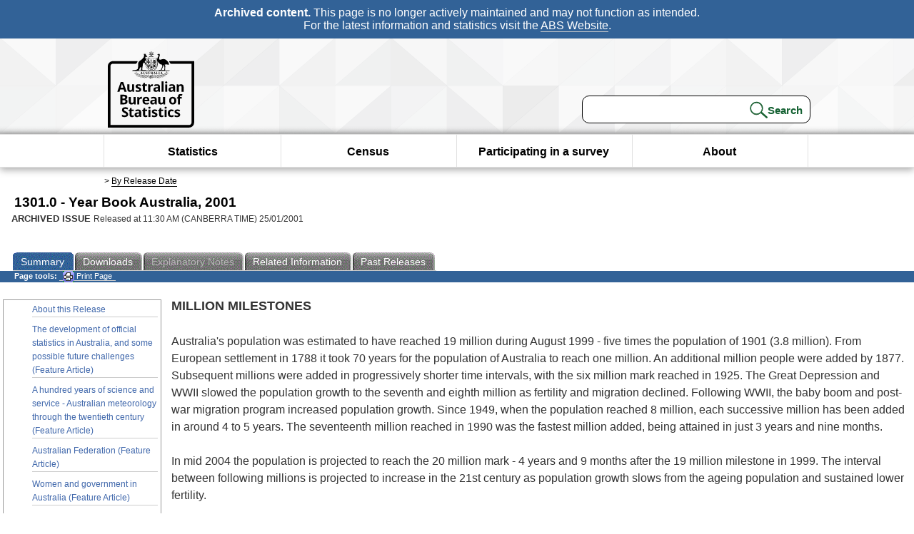

--- FILE ---
content_type: text/html; charset=ISO-8859-1
request_url: https://www.abs.gov.au/ausstats/abs@.nsf/7d12b0f6763c78caca257061001cc588/2b6161071543dd36ca257100001b7d21!OpenDocument
body_size: 35664
content:
<!DOCTYPE html><html lang="en" dir="ltr">
<head>
<META NAME="DC.Date.issued" SCHEME="ISO8601" CONTENT="2001-01-25">
<META NAME="DC.Coverage.spatial" CONTENT="Australia">
<META NAME="DC.Title" CONTENT="Feature Article - Million milestones  (Feature Article)">
<META NAME="DC.Language" SCHEME="RFC3066" CONTENT="en">
<META NAME="DC.Rights" CONTENT="© Commonwealth of Australia, 2001">
<META NAME="DC.Creator" SCHEME="GOLD" CONTENT="c=AU; o=Commonwealth of Australia; ou=Australian Bureau of Statistics">
<META NAME="DC.Publisher" SCHEME="GOLD" CONTENT="c=AU; o=Commonwealth of Australia; ou=Australian Bureau of Statistics">
<META NAME="DC.Description" CONTENT="This is a summary from publication Million milestones  (Feature Article) which contains key figures, key points and notes from the publication.">
<META NAME="DC.Subject" SCHEME="ABS Classifications" CONTENT="13. Year books and other multi-subject products"> 
<META NAME="DC.Type.category" CONTENT="document">
<META NAME="DC.Availability" CONTENT="corporate name:Australian Bureau of Statistics; address:PO Box 10 Belconnen ACT 2616; contact:National Information Referral Service; email:client.services@abs.gov.au; telephone:1300 135 070">
<META NAME="DC.Identifier" SCHEME="URI" CONTENT="%2fausstats%2fabs%40.nsf%2f7d12b0f6763c78caca257061001cc588%2f2b6161071543dd36ca257100001b7d21">
<META NAME="DC.Relation.IsPartOf" CONTENT="1301.0 / 2001 / Year Book Australia / Million milestones  (Feature Article) / Summary">
<META NAME="DC.Audience.Mediator" CONTENT="mn">
<link rel="shortcut icon" href="/ausstats/wmdata.nsf/activeotherresource/favicon/$File/favicon.ico" type="image/x-icon" /><!--ABS@ Default-->
<meta name="google-site-verification" content="ez688oD764azEyk2KiQZuYy7VBpf008spYWHn5ikOdI" />
<meta name="viewport" content="width=device-width, initial-scale=1">
<meta http-equiv="X-UA-Compatible" content="IE=edge,chrome=1"> 

<meta name="abs.archive" content="true" />
<meta name="abs.content.state" content="Archived" />
<link rel="stylesheet" href="/ausstats/wmdata.nsf/stylesheetscurrent/abs_print_all_checktree.css/$File/abs_print_all_checktree.css" type="text/css" media="Screen"><link rel="stylesheet" href="/ausstats/wmdata.nsf/stylesheetscurrent/print_page.css/$File/print_page.css" type="text/css" media="print"><link rel="stylesheet" href="/ausstats/wmdata.nsf/stylesheetscurrent/zabs_map.css/$File/zabs_map.css" type="text/css" media="Screen"><link rel="stylesheet" href="/ausstats/wmdata.nsf/stylesheetscurrent/zabs_website.css/$File/zabs_website.css" type="text/css" media="screen"><link rel="stylesheet" href="/ausstats/wmdata.nsf/stylesheetscurrent/zMAP2013.css/$File/zMAP2013.css" type="text/css" media="Screen"><script src="/ausstats/wmdata.nsf/activejavascripts/z-jquery/$File/jquery.min.js" type="text/javascript"></script><script src="/ausstats/wmdata.nsf/activejavascripts/amenuScript/$File/amenuScript.js" type="text/javascript"></script><script src="/ausstats/wmdata.nsf/activejavascripts/abs_print_all_utils/$File/abs_print_all_utils.js" type="text/javascript"></script><script src="/ausstats/wmdata.nsf/activejavascripts/abs_print_all_setup/$File/abs_print_all_setup.js" type="text/javascript"></script><script src="/ausstats/wmdata.nsf/activejavascripts/abs_print_all_popup_manager/$File/abs_print_all_popup_manager.js" type="text/javascript"></script><script src="/ausstats/wmdata.nsf/activejavascripts/abs_print_all_checktree/$File/abs_print_all_checktree.js" type="text/javascript"></script><title>1301.0 -  Year Book Australia, 2001</title></head>
<body text="#000000" bgcolor="#FFFFFF">
<!-- Start SkinPre -->
<!-- Environment watermark disabled -->
<!-- Archived watermark disabled --><script type="text/javascript" src="/ausstats/wmdata.nsf/activejavascripts/GoogleTagMgr/$File/GoogleTagMgr.js"></script>
<noscript><iframe src="https://www.googletagmanager.com/ns.html?id=GTM-WSG6NHM" height="0" width="0" style="display:none;visibility:hidden"></iframe></noscript>
<!-- Start Header-->
<div id="skipLink"><a href="#mainContent" title="Skip to main content"  class="skipLink">Skip to main content</a></div>
<!--[if lt IE 9]><div id="betaBanner">
<div class="betaLink"><p class="betaText"><span class="hidden">Disclaimer: </span>It looks like you're using an old version of Internet Explorer. For the best experience, please update your browser.</p></div>
</div><![endif]-->

<!--noindex-->
<div id="headerTopBanner" data-nosnippet><span><b>Archived content.</b> This page is no longer actively maintained and may not function as intended.<br>For the latest information and statistics visit the <a title="ABS Website" href="https://www.abs.gov.au">ABS Website</a>.</span></div>
<!--endnoindex-->
<div class="sitewrapper">
<div id="headerNew" role="banner" class="group">
<div id="headerWrapper">
<!--[if lt IE 9]>
<div id="ieLogo">
<![endif]-->
<div id="ABSlogo">
<a title="Australian Bureau of Statistics Home" href="https://www.abs.gov.au/"><img class="logo" src="/ausstats/wmdata.nsf/activeotherresource/ABS_Logo_333/$File/ABS_Logo_333.svg" alt="ABS logo"><span class="hidden">Australian Bureau of Statistics</span></a></div>
<!--[if lt IE 9]>
</div>
<![endif]-->
<!-- Start Search Bar -->
<div class="searchBar" ><form method="get" action="https://search.abs.gov.au/s/search.html" id="input" class="searchForm" name="searchForm" autocomplete="off" role="search">
<label for="query" class="searchLabel hidden">Search for:</label>
<input type="text" name="query" id="query"  size="40" onfocus="this.value = this.value == this.defaultValue? '' : this.value;" onblur="this.value = this.value || this.defaultValue;" />
<input type="hidden" name="collection" id="NScollection" value="abs-search">
<input type="hidden" name="form" id="NSformType" value="simple">
<input type="hidden" name="profile" id="NSprofile" value="_default">
<label for="query" class="searchLabel hidden">Submit search query:</label>
<input type="submit" value="Search" id="NSsubmit">
</form></div>
<!-- End Search Bar --><!-- End Header-->
</div><!-- end headerWrapper-->
</div><!--end header-->
<!-- Start Top Global Navigator-->
<!--[if lt IE 9]>
<div id="ieNav">
<![endif]-->
<div class="header">
	<div class="nav-head-container">
		
		<a class="mobile-nav" href="#open-menu">
			<div class="top"></div>
			<div class="middle"></div>
			<div class="bottom"></div>
			MENU
		</a>
		<!-- Global menu links -->
		<div class="top-nav">
			<div class="block-menu-block" role="navigation">
				<ul class="menu"><li><a href="https://www.abs.gov.au/statistics">Statistics</a></li>
<li><a href="https://www.abs.gov.au/census">Census</a></li>
<li><a href="https://www.abs.gov.au/participate-survey">Participating in a survey</a></li>
<li><a href="https://www.abs.gov.au/about">About</a></li></ul></div></div></div></div>
<!--[if lt IE 9]>
</div>
<![endif]-->
<!-- End Top Global Navigator-->
<div id="crumb"><span id=breadcrumb> &gt; <a href="/AUSSTATS/abs@.nsf/viewcontent?readform&view=ProductsbyReleaseDate&Action=expandview&num=1
" title="View by Release Date" >By Release Date</a></span></div><!-- Please note start tag-->
<!-- Please note there is something between this and the end tag below, please be careful when updating this document. Please click on Unhide button above to see the hidden text.-->
<!-- Please note end tag-->
<div id="mainContent" role="main" tabindex="-1">
<!-- End SkinPre --><!-- Start Title -->
<div id="printtitle">
<!--table cellspacing=0 cellpadding=0  width="100%"-->
<tr><td valign="top"><div id="titlemain">1301.0 -  Year Book Australia, 2001&nbsp;<span style="font-size:65%;font-weight:normal;vertical-align:middle">&nbsp;</span></div>
<div id="Release"><span class="status">ARCHIVED ISSUE </span>Released at 11:30 AM (CANBERRA TIME) 25/01/2001&nbsp;&nbsp;<span class="red">&nbsp;</span></div></td>
<!--/table-->
</div>
<!-- End Title -->
  
 <table width="100%"  cellspacing=0 cellpadding=0><tr><td><div id=tabsJ><ul><li id="current"><a><span>Summary</span></a></li><li><a href = "/AUSSTATS/abs@.nsf/DetailsPage/1301.02001?OpenDocument"><span>Downloads</span></a></li><li id=passivetab><a><span>Explanatory&nbsp;Notes</span></a></li><li>
<a href = "/ausstats/abs@.nsf/second+level+view?ReadForm&prodno=1301.0&viewtitle=Year%20Book%20Australia~2001~Previous~25/01/2001&&tabname=Related%20Products&prodno=1301.0&issue=2001&num=&view=&"><span>Related&nbsp;Information</span></a></li><li><a href = "/AUSSTATS/abs@.nsf/second+level+view?ReadForm&prodno=1301.0&viewtitle=Year%20Book%20Australia~2001~Previous~25/01/2001&&tabname=Past%20Future%20Issues&prodno=1301.0&issue=2001&num=&view=&"><span>Past&nbsp;Releases</span></a></li>    </ul></div></td></tr></table> 
<table cellspacing=0 cellpadding=0 width="100%">
<tr><td width="100%" colspan="3" id="subtabnav" valign="top">
    <span id="options"><strong>&nbsp;&nbsp;&nbsp;Page tools:</strong>
<script type="text/javascript" src="/AusStats/wmdata.nsf/activeJavaScripts/print_page/$File/print_page.js"></script>
<noscript>
<style type="text/css">
.mffeedback,#pjs
{
display :none;
}
</style>
</noscript>
<span id=pjs><span >
<a href="#" onClick='javascript:clickheretoprint();'>
<img Class="centertext" src="/AUSSTATS/wmdata.nsf/activeimages/printpage/$File/printpage.gif" alt="Print"> Print&nbsp;Page</a>
</span></span>
</span> 
</td></tr>
<tr>
<td id="leftbody" valign="top" >
<ul>
 <li><a href='https://www.abs.gov.au/ausstats/abs@.nsf/Previousproducts/1301.0Main%20Features12001?opendocument&tabname=Summary&prodno=1301.0&issue=2001&num=&view='>About this Release</a></li> <li><a href='https://www.abs.gov.au/ausstats/abs@.nsf/Previousproducts/1301.0Feature%20Article22001?opendocument&tabname=Summary&prodno=1301.0&issue=2001&num=&view='>The development of official statistics in Australia, and some possible future challenges (Feature Article)</a></li> <li><a href='https://www.abs.gov.au/ausstats/abs@.nsf/Previousproducts/1301.0Feature%20Article32001?opendocument&tabname=Summary&prodno=1301.0&issue=2001&num=&view='>A hundred years of science and service - Australian meteorology through the twentieth century (Feature Article)</a></li> <li><a href='https://www.abs.gov.au/ausstats/abs@.nsf/Previousproducts/1301.0Feature%20Article42001?opendocument&tabname=Summary&prodno=1301.0&issue=2001&num=&view='>Australian Federation (Feature Article)</a></li> <li><a href='https://www.abs.gov.au/ausstats/abs@.nsf/Previousproducts/1301.0Feature%20Article52001?opendocument&tabname=Summary&prodno=1301.0&issue=2001&num=&view='>Women and government in Australia  (Feature Article)</a></li> <li><a href='https://www.abs.gov.au/ausstats/abs@.nsf/Previousproducts/1301.0Feature%20Article62001?opendocument&tabname=Summary&prodno=1301.0&issue=2001&num=&view='>East Timor - reconstruction and development (Feature Article)</a></li> <li><a href='https://www.abs.gov.au/ausstats/abs@.nsf/Previousproducts/1301.0Feature%20Article72001?opendocument&tabname=Summary&prodno=1301.0&issue=2001&num=&view='>A short history of Australian aid (Feature Article)</a></li> <li><a href='https://www.abs.gov.au/ausstats/abs@.nsf/Previousproducts/1301.0Feature%20Article82001?opendocument&tabname=Summary&prodno=1301.0&issue=2001&num=&view='>The Department of Foreign Affairs and Trade over the century - a chronology (Feature Article)</a></li> <li><a href='https://www.abs.gov.au/ausstats/abs@.nsf/Previousproducts/1301.0Feature%20Article92001?opendocument&tabname=Summary&prodno=1301.0&issue=2001&num=&view='>Evolution of Australia's strategic defence policy (Feature Article)</a></li> <li><a href='https://www.abs.gov.au/ausstats/abs@.nsf/Previousproducts/1301.0Feature%20Article102001?opendocument&tabname=Summary&prodno=1301.0&issue=2001&num=&view='>Defence expenditure over the century (Feature Article)</a></li> <li><a href='https://www.abs.gov.au/ausstats/abs@.nsf/Previousproducts/1301.0Feature%20Article112001?opendocument&tabname=Summary&prodno=1301.0&issue=2001&num=&view='>The census, the Constitution and democracy  (Feature Article)</a></li> <li id="leftact">Million milestones  (Feature Article)</li> <li><a href='https://www.abs.gov.au/ausstats/abs@.nsf/Previousproducts/1301.0Feature%20Article132001?opendocument&tabname=Summary&prodno=1301.0&issue=2001&num=&view='>A century of population change in Australia (Feature Article)</a></li> <li><a href='https://www.abs.gov.au/ausstats/abs@.nsf/Previousproducts/1301.0Feature%20Article142001?opendocument&tabname=Summary&prodno=1301.0&issue=2001&num=&view='>A century of change in the Australian labour market  (Feature Article)</a></li> <li><a href='https://www.abs.gov.au/ausstats/abs@.nsf/Previousproducts/1301.0Feature%20Article152001?opendocument&tabname=Summary&prodno=1301.0&issue=2001&num=&view='>Household income and its distribution  (Feature Article)</a></li> <li><a href='https://www.abs.gov.au/ausstats/abs@.nsf/Previousproducts/1301.0Feature%20Article162001?opendocument&tabname=Summary&prodno=1301.0&issue=2001&num=&view='>Changing dwelling and household size  (Feature Article)</a></li> <li><a href='https://www.abs.gov.au/ausstats/abs@.nsf/Previousproducts/1301.0Feature%20Article172001?opendocument&tabname=Summary&prodno=1301.0&issue=2001&num=&view='>Changing tenure status  (Feature Article)</a></li> <li><a href='https://www.abs.gov.au/ausstats/abs@.nsf/Previousproducts/1301.0Feature%20Article182001?opendocument&tabname=Summary&prodno=1301.0&issue=2001&num=&view='>Housing in remote Aboriginal & Torres Strait Islander communities  (Feature Article)</a></li> <li><a href='https://www.abs.gov.au/ausstats/abs@.nsf/Previousproducts/1301.0Feature%20Article192001?opendocument&tabname=Summary&prodno=1301.0&issue=2001&num=&view='>Long-term mortality trends (Feature Article)</a></li> <li><a href='https://www.abs.gov.au/ausstats/abs@.nsf/Previousproducts/1301.0Feature%20Article202001?opendocument&tabname=Summary&prodno=1301.0&issue=2001&num=&view='>Chronic diseases and risk factors  (Feature Article)</a></li> <li><a href='https://www.abs.gov.au/ausstats/abs@.nsf/Previousproducts/1301.0Feature%20Article212001?opendocument&tabname=Summary&prodno=1301.0&issue=2001&num=&view='>Child health since Federation (Feature Article)</a></li> <li><a href='https://www.abs.gov.au/ausstats/abs@.nsf/Previousproducts/1301.0Feature%20Article222001?opendocument&tabname=Summary&prodno=1301.0&issue=2001&num=&view='>Education then and now (Feature Article)</a></li> <li><a href='https://www.abs.gov.au/ausstats/abs@.nsf/Previousproducts/1301.0Feature%20Article232001?opendocument&tabname=Summary&prodno=1301.0&issue=2001&num=&view='>Adelaide Declaration on National Goals for Schooling in the Twenty-first Century (Feature Article)</a></li> <li><a href='https://www.abs.gov.au/ausstats/abs@.nsf/Previousproducts/1301.0Feature%20Article242001?opendocument&tabname=Summary&prodno=1301.0&issue=2001&num=&view='>Measuring education in Australian Censuses - 1911 to 2001  (Feature Article)</a></li> <li><a href='https://www.abs.gov.au/ausstats/abs@.nsf/Previousproducts/1301.0Feature%20Article252001?opendocument&tabname=Summary&prodno=1301.0&issue=2001&num=&view='>Australian schools: participation and funding 1901 to 2000 (Feature Article)</a></li> <li><a href='https://www.abs.gov.au/ausstats/abs@.nsf/Previousproducts/1301.0Feature%20Article262001?opendocument&tabname=Summary&prodno=1301.0&issue=2001&num=&view='>Crime and safety  (Feature Article)</a></li> <li><a href='https://www.abs.gov.au/ausstats/abs@.nsf/Previousproducts/1301.0Feature%20Article272001?opendocument&tabname=Summary&prodno=1301.0&issue=2001&num=&view='>Crime in twentieth century Australia (Feature Article)</a></li> <li><a href='https://www.abs.gov.au/ausstats/abs@.nsf/Previousproducts/1301.0Feature%20Article282001?opendocument&tabname=Summary&prodno=1301.0&issue=2001&num=&view='>A sporting life! (Feature Article)</a></li> <li><a href='https://www.abs.gov.au/ausstats/abs@.nsf/Previousproducts/1301.0Feature%20Article292001?opendocument&tabname=Summary&prodno=1301.0&issue=2001&num=&view='>Accounting for audiences in Australian museums (Feature Article)</a></li> <li><a href='https://www.abs.gov.au/ausstats/abs@.nsf/Previousproducts/1301.0Feature%20Article302001?opendocument&tabname=Summary&prodno=1301.0&issue=2001&num=&view='>Public funding of the arts in Australia - 1900 to 2000 (Feature Article)</a></li> <li><a href='https://www.abs.gov.au/ausstats/abs@.nsf/Previousproducts/1301.0Feature%20Article312001?opendocument&tabname=Summary&prodno=1301.0&issue=2001&num=&view='>The evolution of Australian industry  (Feature Article)</a></li> <li><a href='https://www.abs.gov.au/ausstats/abs@.nsf/Previousproducts/1301.0Feature%20Article322001?opendocument&tabname=Summary&prodno=1301.0&issue=2001&num=&view='>Management of Australia's inland waters. Developing a reliable water resource in the early 1900s. (Feature Article)</a></li> <li><a href='https://www.abs.gov.au/ausstats/abs@.nsf/Previousproducts/1301.0Feature%20Article332001?opendocument&tabname=Summary&prodno=1301.0&issue=2001&num=&view='>Agriculture, the early years  (Feature Article)</a></li> <li><a href='https://www.abs.gov.au/ausstats/abs@.nsf/Previousproducts/1301.0Feature%20Article342001?opendocument&tabname=Summary&prodno=1301.0&issue=2001&num=&view='>Agricultural inventions  (Feature Article)</a></li> <li><a href='https://www.abs.gov.au/ausstats/abs@.nsf/Previousproducts/1301.0Feature%20Article352001?opendocument&tabname=Summary&prodno=1301.0&issue=2001&num=&view='>Thinking 'green' in 1901 (Feature Article)</a></li> <li><a href='https://www.abs.gov.au/ausstats/abs@.nsf/Previousproducts/1301.0Feature%20Article362001?opendocument&tabname=Summary&prodno=1301.0&issue=2001&num=&view='>Timber then and now (Feature Article)</a></li> <li><a href='https://www.abs.gov.au/ausstats/abs@.nsf/Previousproducts/1301.0Feature%20Article372001?opendocument&tabname=Summary&prodno=1301.0&issue=2001&num=&view='>A century of mining in Australia (Feature Article)</a></li> <li><a href='https://www.abs.gov.au/ausstats/abs@.nsf/Previousproducts/1301.0Feature%20Article382001?opendocument&tabname=Summary&prodno=1301.0&issue=2001&num=&view='>Manufacturing from settlement to the start of the new century (Feature Article)</a></li> <li><a href='https://www.abs.gov.au/ausstats/abs@.nsf/Previousproducts/1301.0Feature%20Article392001?opendocument&tabname=Summary&prodno=1301.0&issue=2001&num=&view='>The Australian Housing Stock: 1911 and 1996  (Feature Article)</a></li> <li><a href='https://www.abs.gov.au/ausstats/abs@.nsf/Previousproducts/1301.0Feature%20Article402001?opendocument&tabname=Summary&prodno=1301.0&issue=2001&num=&view='>The changing face of the retail industry: 1948 to 1992  (Feature Article)</a></li> <li><a href='https://www.abs.gov.au/ausstats/abs@.nsf/Previousproducts/1301.0Feature%20Article412001?opendocument&tabname=Summary&prodno=1301.0&issue=2001&num=&view='>A history of road fatalities in Australia (Feature Article)</a></li> <li><a href='https://www.abs.gov.au/ausstats/abs@.nsf/Previousproducts/1301.0Feature%20Article422001?opendocument&tabname=Summary&prodno=1301.0&issue=2001&num=&view='>Australia's motor vehicle fleet since the 1920s (Feature Article)</a></li> <li><a href='https://www.abs.gov.au/ausstats/abs@.nsf/Previousproducts/1301.0Feature%20Article432001?opendocument&tabname=Summary&prodno=1301.0&issue=2001&num=&view='>History of communications in Australia (Feature Article)</a></li> <li><a href='https://www.abs.gov.au/ausstats/abs@.nsf/Previousproducts/1301.0Feature%20Article442001?opendocument&tabname=Summary&prodno=1301.0&issue=2001&num=&view='>The pace of change in science and innovation  (Feature Article)</a></li> <li><a href='https://www.abs.gov.au/ausstats/abs@.nsf/Previousproducts/1301.0Feature%20Article452001?opendocument&tabname=Summary&prodno=1301.0&issue=2001&num=&view='>1901 in retrospect (Feature Article)</a></li> <li><a href='https://www.abs.gov.au/ausstats/abs@.nsf/Previousproducts/1301.0Feature%20Article462001?opendocument&tabname=Summary&prodno=1301.0&issue=2001&num=&view='>Accrual-based Government Finance Statistics  (Feature Article)</a></li> <li><a href='https://www.abs.gov.au/ausstats/abs@.nsf/Previousproducts/1301.0Feature%20Article472001?opendocument&tabname=Summary&prodno=1301.0&issue=2001&num=&view='>Taxation during the first 100 years of Federation (Feature Article)</a></li> <li><a href='https://www.abs.gov.au/ausstats/abs@.nsf/Previousproducts/1301.0Feature%20Article482001?opendocument&tabname=Summary&prodno=1301.0&issue=2001&num=&view='>Prices in Australia at the beginning and end of the 20th century (Feature Article)</a></li> <li><a href='https://www.abs.gov.au/ausstats/abs@.nsf/Previousproducts/1301.0Feature%20Article492001?opendocument&tabname=Summary&prodno=1301.0&issue=2001&num=&view='>Price indexes and The New Tax System (Feature Article)</a></li> <li><a href='https://www.abs.gov.au/ausstats/abs@.nsf/Previousproducts/1301.0Feature%20Article502001?opendocument&tabname=Summary&prodno=1301.0&issue=2001&num=&view='>History of national accounts in Australia (Feature Article)</a></li> <li><a href='https://www.abs.gov.au/ausstats/abs@.nsf/Previousproducts/1301.0Feature%20Article512001?opendocument&tabname=Summary&prodno=1301.0&issue=2001&num=&view='>A century of Australia's balance of payments performance (Feature Article)</a></li> <li><a href='https://www.abs.gov.au/ausstats/abs@.nsf/Previousproducts/1301.0Feature%20Article522001?opendocument&tabname=Summary&prodno=1301.0&issue=2001&num=&view='>An account of investment in and by the six colonies (Feature Article)</a></li> <li><a href='https://www.abs.gov.au/ausstats/abs@.nsf/Previousproducts/1301.0Feature%20Article532001?opendocument&tabname=Summary&prodno=1301.0&issue=2001&num=&view='>Trade since 1900 (Feature Article)</a></li> <li><a href='https://www.abs.gov.au/ausstats/abs@.nsf/Previousproducts/1301.0Media%20Release12001?opendocument&tabname=Summary&prodno=1301.0&issue=2001&num=&view='>A Unique Look at Australia: Today and During the Last Century (Media Release)</a></li> <li><a href='https://www.abs.gov.au/ausstats/abs@.nsf/Previousproducts/1301.0Media%20Release22001?opendocument&tabname=Summary&prodno=1301.0&issue=2001&num=&view='>MEDIA ALERT - Now compared to Then: 2001 YEAR BOOK AUSTRALIA is essential for your Centenary of Federation and Australia Day coverage (Media Release)</a></li> 
</ul>
  
</td>
<td id="mainpane" valign="top"><div id="printcontent">


<p><b><font size="4" face="Arial">MILLION MILESTONES </font></b><font face="Arial"><br>
<br>
Australia's population was estimated to have reached 19 million during August 1999 - five times the population of 1901 (3.8 million). From European settlement in 1788 it took 70 years for the population of Australia to reach one million. An additional million people were added by 1877. Subsequent millions were added in progressively shorter time intervals, with the six million mark reached in 1925. The Great Depression and WWII slowed the population growth to the seventh and eighth million as fertility and migration declined. Following WWII, the baby boom and post-war migration program increased population growth. Since 1949, when the population reached 8 million, each successive million has been added in around 4 to 5 years. The seventeenth million reached in 1990 was the fastest million added, being attained in just 3 years and nine months. </font><br>
<br>
<font face="Arial">In mid 2004 the population is projected to reach the 20 million mark - 4 years and 9 months after the 19 million milestone in 1999. The interval between following millions is projected to increase in the 21st century as population growth slows from the ageing population and sustained lower fertility. </font><br>
<br>
<br>

<table width="100%" border="0" cellspacing="0" cellpadding="0">
<tr valign="top"><td width="100%" bgcolor="#FFFFFF" colspan="3" valign="middle"><div align="center"><b><font face="Arial">5.5 AUSTRALIAN POPULATION GROWTH - Time Between Successive Millions(a)(b)</font></b><font face="Arial"> </font></div></td></tr>

<tr valign="top"><td width="100%" bgcolor="#FFFFFF" colspan="3"><hr width="100%" size="2" align="left" noshade style="color:#000000; "></td></tr>

<tr valign="top"><td width="29%" bgcolor="#FFFFFF" valign="bottom"><font size="2" face="Arial">Year </font></td><td width="32%" bgcolor="#FFFFFF" valign="bottom"><div align="right"><font size="2" face="Arial">Millions </font></div></td><td width="39%" bgcolor="#FFFFFF" valign="bottom"><div align="right"><font size="2" face="Arial">Years/months from previous million </font></div></td></tr>

<tr valign="top"><td width="100%" colspan="3"><hr width="100%" size="2" align="left" noshade style="color:#000000; "></td></tr>

<tr valign="top"><td width="29%" valign="bottom"><font size="2" face="Arial">1858 </font></td><td width="32%" valign="bottom"><div align="right"><font size="2" face="Arial">1 </font></div></td><td width="39%" valign="bottom"><div align="right"><font size="2" face="Arial">70/0 </font></div></td></tr>

<tr valign="top"><td width="29%" valign="bottom"><font size="2" face="Arial">1877 </font></td><td width="32%" valign="bottom"><div align="right"><font size="2" face="Arial">2 </font></div></td><td width="39%" valign="bottom"><div align="right"><font size="2" face="Arial">19/0 </font></div></td></tr>

<tr valign="top"><td width="29%" valign="bottom"><font size="2" face="Arial">1889 </font></td><td width="32%" valign="bottom"><div align="right"><font size="2" face="Arial">3 </font></div></td><td width="39%" valign="bottom"><div align="right"><font size="2" face="Arial">12/0 </font></div></td></tr>

<tr valign="top"><td width="29%" valign="bottom"><font size="2" face="Arial">1905 </font></td><td width="32%" valign="bottom"><div align="right"><font size="2" face="Arial">4 </font></div></td><td width="39%" valign="bottom"><div align="right"><font size="2" face="Arial">16/0 </font></div></td></tr>

<tr valign="top"><td width="29%" valign="bottom"><font size="2" face="Arial">1918 </font></td><td width="32%" valign="bottom"><div align="right"><font size="2" face="Arial">5 </font></div></td><td width="39%" valign="bottom"><div align="right"><font size="2" face="Arial">13/0 </font></div></td></tr>

<tr valign="top"><td width="29%" valign="bottom"><font size="2" face="Arial">1925 </font></td><td width="32%" valign="bottom"><div align="right"><font size="2" face="Arial">6 </font></div></td><td width="39%" valign="bottom"><div align="right"><font size="2" face="Arial">7/0 </font></div></td></tr>

<tr valign="top"><td width="29%" valign="bottom"><font size="2" face="Arial">1939 </font></td><td width="32%" valign="bottom"><div align="right"><font size="2" face="Arial">7 </font></div></td><td width="39%" valign="bottom"><div align="right"><font size="2" face="Arial">14/0 </font></div></td></tr>

<tr valign="top"><td width="29%" valign="bottom"><font size="2" face="Arial">1949 </font></td><td width="32%" valign="bottom"><div align="right"><font size="2" face="Arial">8 </font></div></td><td width="39%" valign="bottom"><div align="right"><font size="2" face="Arial">10/11 </font></div></td></tr>

<tr valign="top"><td width="29%" valign="bottom"><font size="2" face="Arial">1954 </font></td><td width="32%" valign="bottom"><div align="right"><font size="2" face="Arial">9 </font></div></td><td width="39%" valign="bottom"><div align="right"><font size="2" face="Arial">4/9 </font></div></td></tr>

<tr valign="top"><td width="29%" valign="bottom"><font size="2" face="Arial">1959 </font></td><td width="32%" valign="bottom"><div align="right"><font size="2" face="Arial">10 </font></div></td><td width="39%" valign="bottom"><div align="right"><font size="2" face="Arial">4/7 </font></div></td></tr>

<tr valign="top"><td width="29%" valign="bottom"><font size="2" face="Arial">1963 </font></td><td width="32%" valign="bottom"><div align="right"><font size="2" face="Arial">11 </font></div></td><td width="39%" valign="bottom"><div align="right"><font size="2" face="Arial">4/7 </font></div></td></tr>

<tr valign="top"><td width="29%" valign="bottom"><font size="2" face="Arial">1968 </font></td><td width="32%" valign="bottom"><div align="right"><font size="2" face="Arial">12 </font></div></td><td width="39%" valign="bottom"><div align="right"><font size="2" face="Arial">4/8 </font></div></td></tr>

<tr valign="top"><td width="29%" valign="bottom"><font size="2" face="Arial">1972 </font></td><td width="32%" valign="bottom"><div align="right"><font size="2" face="Arial">13 </font></div></td><td width="39%" valign="bottom"><div align="right"><font size="2" face="Arial">4/9 </font></div></td></tr>

<tr valign="top"><td width="29%" valign="bottom"><font size="2" face="Arial">1976 </font></td><td width="32%" valign="bottom"><div align="right"><font size="2" face="Arial">14 </font></div></td><td width="39%" valign="bottom"><div align="right"><font size="2" face="Arial">5/0 </font></div></td></tr>

<tr valign="top"><td width="29%" valign="bottom"><font size="2" face="Arial">1981 </font></td><td width="32%" valign="bottom"><div align="right"><font size="2" face="Arial">15 </font></div></td><td width="39%" valign="bottom"><div align="right"><font size="2" face="Arial">5/7 </font></div></td></tr>

<tr valign="top"><td width="29%" valign="bottom"><font size="2" face="Arial">1986 </font></td><td width="32%" valign="bottom"><div align="right"><font size="2" face="Arial">16 </font></div></td><td width="39%" valign="bottom"><div align="right"><font size="2" face="Arial">4/8 </font></div></td></tr>

<tr valign="top"><td width="29%" valign="bottom"><font size="2" face="Arial">1990 </font></td><td width="32%" valign="bottom"><div align="right"><font size="2" face="Arial">17 </font></div></td><td width="39%" valign="bottom"><div align="right"><font size="2" face="Arial">3/9 </font></div></td></tr>

<tr valign="top"><td width="29%" valign="bottom"><font size="2" face="Arial">1995 </font></td><td width="32%" valign="bottom"><div align="right"><font size="2" face="Arial">18 </font></div></td><td width="39%" valign="bottom"><div align="right"><font size="2" face="Arial">5/0 </font></div></td></tr>

<tr valign="top"><td width="29%" valign="bottom"><font size="2" face="Arial">1999 </font></td><td width="32%" valign="bottom"><div align="right"><font size="2" face="Arial">19 </font></div></td><td width="39%" valign="bottom"><div align="right"><font size="2" face="Arial">4/5 </font></div></td></tr>

<tr valign="top"><td width="29%" valign="bottom"><font size="2" face="Arial">2004 </font></td><td width="32%" valign="bottom"><div align="right"><font size="2" face="Arial">20 </font></div></td><td width="39%" valign="bottom"><div align="right"><font size="2" face="Arial">4/9 </font></div></td></tr>

<tr valign="top"><td width="29%" valign="bottom"><font size="2" face="Arial">2009 </font></td><td width="32%" valign="bottom"><div align="right"><font size="2" face="Arial">21 </font></div></td><td width="39%" valign="bottom"><div align="right"><font size="2" face="Arial">5/5 </font></div></td></tr>

<tr valign="top"><td width="29%" valign="bottom"><font size="2" face="Arial">2015 </font></td><td width="32%" valign="bottom"><div align="right"><font size="2" face="Arial">22 </font></div></td><td width="39%" valign="bottom"><div align="right"><font size="2" face="Arial">5/10 </font></div></td></tr>

<tr valign="top"><td width="29%" valign="bottom"><font size="2" face="Arial">2021 </font></td><td width="32%" valign="bottom"><div align="right"><font size="2" face="Arial">23 </font></div></td><td width="39%" valign="bottom"><div align="right"><font size="2" face="Arial">6/4 </font></div></td></tr>

<tr valign="top"><td width="29%" valign="bottom"><font size="2" face="Arial">2029 </font></td><td width="32%" valign="bottom"><div align="right"><font size="2" face="Arial">24 </font></div></td><td width="39%" valign="bottom"><div align="right"><font size="2" face="Arial">7/3 </font></div></td></tr>

<tr valign="top"><td width="29%" valign="bottom"><font size="2" face="Arial">2040 </font></td><td width="32%" valign="bottom"><div align="right"><font size="2" face="Arial">25 </font></div></td><td width="39%" valign="bottom"><div align="right"><font size="2" face="Arial">11/8 </font></div></td></tr>

<tr valign="top"><td width="100%" bgcolor="#FFFFFF" colspan="3"><hr width="100%" size="2" align="left" noshade style="color:#000000; "></td></tr>

<tr valign="top"><td width="100%" bgcolor="#FFFFFF" colspan="3"><font size="2" face="Arial">(a) Aboriginal people were not included in population estimates prior to 1961. </font><br>
<font size="2" face="Arial">(b) Years after 1999 are based on Population Projections, series II. </font></td></tr>

<tr valign="top"><td width="100%" bgcolor="#FFFFFF" colspan="3" valign="middle"><font size="2" face="Arial">     </font><br>
<font size="2" face="Arial">Source: Official Year Book of the Commonwealth of Australia 1901-1910; Australian Demographic Trends (3102.0); Australian Demographic Statistics (3101.0); Population projections 1999-2101 (3222.0). </font></td></tr>
</table>
<br>
<br>
<br>
<DIV style="DISPLAY: none" id=PopupPanel><div class="PopupPanelModalArea" frameborder="0" scrolling=no id="PopupPanelModalArea"></div> 
	<DIV class=PopupPanel>
		<P class=TitleBar>
			Document Selection
		</P>
		<form id="popupForm" class="PopupForm" action="checkboxes.asp" method="post"></form>
		<P class=ContentArea>These documents will be presented in a new window.<BR><BR>
			<P align="right">
			<input onclick=PrintSelectedDocumentsAndToggle() value="Print Selected" type=button class=BTPrintSel>
			<input onclick=PrintAllDocumentsAndToggle() value="Print All" type=button class=BTPrintAll>
			<INPUT onclick=cancel() value="Cancel" type=button class=BTCancel>
			</P>
		</P>
	</DIV>
</DIV>
<script>
$(document).ready(function pageLoaded(){
callAgent("PrintAllGenerateJSON","OpenAgent&productno=1301.0&issue=2001");
});
</script>
<!-- start WS portalcontentpre -->
<!-- Start Banner Advertisement -->
<center>

</center>
<!-- End Banner Advertisement -->
<div class = "mffeedback">
<!-- Start Feedback -->

<!-- End Feedback -->
</div>
<!-- Start Document History -->
<!-- End Document History -->
</div>
<!-- Start Content Footer -->
<!-- End Content Footer -->
</td>

<!-- end WS portalcontentpre --></tr>
</table><!-- start WS SkinPost_Beta -->
</tr></table></div></div><!-- closes mainContent-->
<!-- -->
<!-- Start Document History -->
<div id="copyright">This page last updated 3 October 2007</div>
<!-- End Document History -->
<div id="theFooter" class="group" role="footer" style="height:80px">
<div id="footerWrap" style="height:100%;width:100%">

<!--noindex-->
<div id="headerTopBanner" data-nosnippet><span><b>Archived content.</b> This page is no longer actively maintained and may not function as intended.<br>For the latest information and statistics visit the <a title="ABS Website" href="https://www.abs.gov.au">ABS Website</a>.</span></div>
<!--endnoindex-->

</div>
<div class="secondFooter">
<ul><li><a href="https://www.abs.gov.au/website-privacy-copyright-and-disclaimer#copyright-and-creative-commons" >Creative commons</a></li>
<li><a href="https://www.abs.gov.au/website-privacy-copyright-and-disclaimer#copyright-and-creative-commons" >Copyright</a></li>
<li><a href="https://www.abs.gov.au/website-privacy-copyright-and-disclaimer#disclaimer" >Disclaimer</a></li>
<li><a href="https://www.abs.gov.au/about/legislation-and-policy/privacy/privacy-abs" >Privacy</a></li>
<li><a href="https://www.abs.gov.au/website-privacy-copyright-and-disclaimer#accessibility" >Accessibility</a></li>
<li><a href="https://www.abs.gov.au/connect" >Staff login</a></li></ul>
</div>
</div><!-- footer -->
<!-- End Footer-->
</div><!--sitewrapper-->
<!-- End SkinPost --></body>
</html>


--- FILE ---
content_type: text/plain; charset=utf-8
request_url: https://www.abs.gov.au/ausstats/abs@.nsf/PrintAllGenerateJSON?OpenAgent&productno=1301.0&issue=2001
body_size: 8974
content:
function loadPubCollection(){
pubCollection = {"product":{
"productTitle":"Year Book Australia", 
"productNo":"1301.0", 
"productIssue":"2001", 
"productRelDate":"25/01/2001", 
"productStatus":"", 
"mfStatus":"Previous", 
"depth":"2",
"documents":[
{"title":"Summary","section":[{"title":"About this Release", "subTitle":"", "src":"E31D22BD8EC6BC16CA2570B000368E96", "type":"Main Features"},{"title":"Education since Federation", "subTitle":"", "src":"942BAC1D583C8B85CA256B290003B9DD", "type":"Chapter"},{"title":"The development of official statistics in Australia, and some possible future challenges (Feature Article)", "subTitle":"", "src":"26A6EFD3F32999D2CA256E6F00064FA0", "type":"Feature Article"},{"title":"A hundred years of science and service - Australian meteorology through the twentieth century (Feature Article)", "subTitle":"", "src":"1D46B2E612B3AF1ECA2569DE001F1082", "type":"Feature Article"},{"title":"Australian Federation (Feature Article)", "subTitle":"", "src":"96AE89D0A4310741CA2569DE001FB2D8", "type":"Feature Article"},{"title":"Women and government in Australia  (Feature Article)", "subTitle":"", "src":"3067A337A2F2C855CA2569DE001FB2DC", "type":"Feature Article"},{"title":"East Timor - reconstruction and development (Feature Article)", "subTitle":"", "src":"138B7584CCA184E7CA257100001C8BFA", "type":"Feature Article"},{"title":"A short history of Australian aid (Feature Article)", "subTitle":"", "src":"A30A0205261ABEECCA2569DE00200135", "type":"Feature Article"},{"title":"The Department of Foreign Affairs and Trade over the century - a chronology (Feature Article)", "subTitle":"", "src":"A96FE1C4248C683CCA2569DE00200129", "type":"Feature Article"},{"title":"Evolution of Australia's strategic defence policy (Feature Article)", "subTitle":"", "src":"499F9D6D4CC60138CA2569DE00203312", "type":"Feature Article"},{"title":"Defence expenditure over the century (Feature Article)", "subTitle":"", "src":"282E4CEB102B52BBCA2569DE00203314", "type":"Feature Article"},{"title":"The census, the Constitution and democracy  (Feature Article)", "subTitle":"", "src":"7F8A8C8710C13B35CA2569DE002139DB", "type":"Feature Article"},{"title":"Million milestones  (Feature Article)", "subTitle":"", "src":"2B6161071543DD36CA257100001B7D21", "type":"Feature Article"},{"title":"A century of population change in Australia (Feature Article)", "subTitle":"", "src":"0B82C2F2654C3694CA2569DE002139D9", "type":"Feature Article"},{"title":"A century of change in the Australian labour market  (Feature Article)", "subTitle":"", "src":"12D509E0F07F37BFCA2569DE0021ED48", "type":"Feature Article"},{"title":"Household income and its distribution  (Feature Article)", "subTitle":"", "src":"EB5A10E37F06C0A0CA2569DE00221C9E", "type":"Feature Article"},{"title":"Changing dwelling and household size  (Feature Article)", "subTitle":"", "src":"4647DAAE51A452E6CA2569DE0024578E", "type":"Feature Article"},{"title":"Changing tenure status  (Feature Article)", "subTitle":"", "src":"9072735AA0E2CE3ECA2569DE00245782", "type":"Feature Article"},{"title":"Housing in remote Aboriginal & Torres Strait Islander communities  (Feature Article)", "subTitle":"", "src":"619D92DA9E621F1FCA2569DE0024578F", "type":"Feature Article"},{"title":"Long-term mortality trends (Feature Article)", "subTitle":"", "src":"BB30A226C1104DFCCA2569DE0024ED71", "type":"Feature Article"},{"title":"Chronic diseases and risk factors  (Feature Article)", "subTitle":"", "src":"FD1E556110F676D2CA2569DE0024ED70", "type":"Feature Article"},{"title":"Child health since Federation (Feature Article)", "subTitle":"", "src":"3CE0381F7CBAB608CA2569DE0024ED6D", "type":"Feature Article"},{"title":"Education then and now (Feature Article)", "subTitle":"", "src":"50D87E164CD0B65BCA257100001CAC9A", "type":"Feature Article"},{"title":"Adelaide Declaration on National Goals for Schooling in the Twenty-first Century (Feature Article)", "subTitle":"", "src":"A0C19C769B9B284BCA2569DE002539EE", "type":"Feature Article"},{"title":"Measuring education in Australian Censuses - 1911 to 2001  (Feature Article)", "subTitle":"", "src":"8A9D2404EDB0B982CA2569DE002539FC", "type":"Feature Article"},{"title":"Australian schools: participation and funding 1901 to 2000 (Feature Article)", "subTitle":"", "src":"A75909A2108CECAACA2569DE002539FB", "type":"Feature Article"},{"title":"Crime and safety  (Feature Article)", "subTitle":"", "src":"E95615F039483745CA2569DE0025631D", "type":"Feature Article"},{"title":"Crime in twentieth century Australia (Feature Article)", "subTitle":"", "src":"4524A092E30E4486CA2569DE00256331", "type":"Feature Article"},{"title":"A sporting life! (Feature Article)", "subTitle":"", "src":"3A81D7DD23D4B257CA2569DE0025C1A3", "type":"Feature Article"},{"title":"Accounting for audiences in Australian museums (Feature Article)", "subTitle":"", "src":"21CD768C46F9B6F3CA2569DE0025C1A5", "type":"Feature Article"},{"title":"Public funding of the arts in Australia - 1900 to 2000 (Feature Article)", "subTitle":"", "src":"ED192B5A87E90DBECA2569DE0025C1A6", "type":"Feature Article"},{"title":"The evolution of Australian industry  (Feature Article)", "subTitle":"", "src":"EA746133C9969F28CA2569DE00263EE0", "type":"Feature Article"},{"title":"Management of Australia's inland waters. Developing a reliable water resource in the early 1900s. (Feature Article)", "subTitle":"", "src":"41FCA17A35D19B4DCA2569DE00267E54", "type":"Feature Article"},{"title":"Agriculture, the early years  (Feature Article)", "subTitle":"", "src":"D89985A9F2286EFACA2569DE0026C597", "type":"Feature Article"},{"title":"Agricultural inventions  (Feature Article)", "subTitle":"", "src":"954F629C0ADFFBD9CA2569DE0026C598", "type":"Feature Article"},{"title":"Thinking 'green' in 1901 (Feature Article)", "subTitle":"", "src":"4A8B3474054E25C5CA2569E300207CF0", "type":"Feature Article"},{"title":"Timber then and now (Feature Article)", "subTitle":"", "src":"25CC803455947D03CA2569DE0026EFDA", "type":"Feature Article"},{"title":"A century of mining in Australia (Feature Article)", "subTitle":"", "src":"74FA506B5F19BFFFCA257100001CC885", "type":"Feature Article"},{"title":"Manufacturing from settlement to the start of the new century (Feature Article)", "subTitle":"", "src":"628A58D2B09B7C8CCA2569DE0027CEE8", "type":"Feature Article"},{"title":"The Australian Housing Stock: 1911 and 1996  (Feature Article)", "subTitle":"", "src":"0F82F235865B75A1CA2569DE00281140", "type":"Feature Article"},{"title":"The changing face of the retail industry: 1948 to 1992  (Feature Article)", "subTitle":"", "src":"68487EE495C8909BCA2569DE002842BD", "type":"Feature Article"},{"title":"A history of road fatalities in Australia (Feature Article)", "subTitle":"", "src":"9AFD4E13D7DA281FCA2569DE0028B40C", "type":"Feature Article"},{"title":"Australia's motor vehicle fleet since the 1920s (Feature Article)", "subTitle":"", "src":"39F42D529B84BEA2CA2569DE0028B410", "type":"Feature Article"},{"title":"History of communications in Australia (Feature Article)", "subTitle":"", "src":"B6C38ACB7D28699CCA2569DE0028DE97", "type":"Feature Article"},{"title":"The pace of change in science and innovation  (Feature Article)", "subTitle":"", "src":"3693DDDADB658E65CA2569DE00290F62", "type":"Feature Article"},{"title":"1901 in retrospect (Feature Article)", "subTitle":"", "src":"6C4BDF24F6F661F0CA256F2A00073474", "type":"Feature Article"},{"title":"Accrual-based Government Finance Statistics  (Feature Article)", "subTitle":"", "src":"1104D044F6FDC832CA2569DE0029697C", "type":"Feature Article"},{"title":"Taxation during the first 100 years of Federation (Feature Article)", "subTitle":"", "src":"A6E24932616F91EDCA2569DE00296982", "type":"Feature Article"},{"title":"Prices in Australia at the beginning and end of the 20th century (Feature Article)", "subTitle":"", "src":"81BC9A3DAF05B56FCA256F2A0010CEF8", "type":"Feature Article"},{"title":"Price indexes and The New Tax System (Feature Article)", "subTitle":"", "src":"DB4B31133960E596CA256F2A00109FF7", "type":"Feature Article"},{"title":"History of national accounts in Australia (Feature Article)", "subTitle":"", "src":"F4295306F6089DF5CA2569DE0029B85D", "type":"Feature Article"},{"title":"A century of Australia's balance of payments performance (Feature Article)", "subTitle":"", "src":"8A49D1BD896EA0B5CA256AC300820778", "type":"Feature Article"},{"title":"An account of investment in and by the six colonies (Feature Article)", "subTitle":"", "src":"A6208C0C6D907237CA2569DE002139DA", "type":"Feature Article"},{"title":"Trade since 1900 (Feature Article)", "subTitle":"", "src":"B67891E6FE989692CA2569DE007D9AD1", "type":"Feature Article"},{"title":"A Unique Look at Australia: Today and During the Last Century (Media Release)", "subTitle":"", "src":"D1E36CC044CAB883CA2569DE007DD495", "type":"Media Release"},{"title":"MEDIA ALERT - Now compared to Then: 2001 YEAR BOOK AUSTRALIA is essential for your Centenary of Federation and Australia Day coverage (Media Release)", "subTitle":"", "src":"C08D2DB4E1AE8FE3CA2569D6007DD443", "type":"Media Release"}]}
]}};
}
